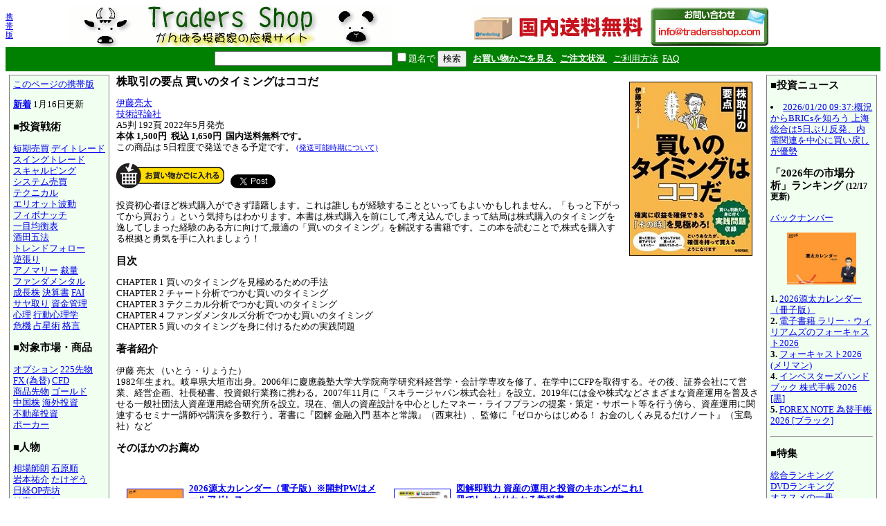

--- FILE ---
content_type: text/html; charset=EUC-JP
request_url: http://www.tradersshop.jp/bin/showprod?c=9784297127619
body_size: 16724
content:
<HTML>
<HEAD><!--龜-->
<META HTTP-EQUIV="Content-Type" CONTENT="text/html; charset=EUC-JP">
<META NAME=keywords CONTENT="株取引の要点 買いのタイミングはココだ,伊藤亮太,9784297127619,技術評論社,">
<TITLE>株取引の要点 買いのタイミングはココだ</TITLE>
<STYLE TYPE="text/css"><!--
  BODY, TD, TH { font-size: 10pt; line-height: 1.25; }
  H1 { font-size: 14pt; }	/* for IE */
  H2 { font-size: 12pt; }
  H3 { font-size: 11pt; }
  FORM { margin-top: 0pt; margin-bottom: 0pt; }	/* for top bar */
  DIV.sprod {	/* product summary */
    float: left; width: 380px; margin-top: 10pt; margin-left: 5pt; }
  DIV.verse {	/* two-column article */
    float: left; width: 48%; margin-top: 10pt; margin-left: 5pt; }
--></STYLE><!-- Synchronize with TsCgiGen.chtml -->
<!--<LINK REL="stylesheet" TYPE="text/css" HREF="../topics/css/ts_semi_showprod.css">-->
<SCRIPT TYPE="text/javascript">
function redirect2mo() {
    var userAgent = navigator.userAgent || navigator.vendor || window.opera;
    if (/iPhone|Android/.test(userAgent) && !window.MSStream &&
	window.confirm("スマートフォン用サイトに移動します。")) {
	location.href = '/bin/mainfrm?mobile=1';
    }
}
</SCRIPT>
</HEAD>

<BODY BGCOLOR=white TOPMARGIN=8 LEFTMARGIN=8 onload="redirect2mo();">

<TABLE WIDTH=100% BORDER=0 CELLSPACING=0 CELLPADDING=0><TR>
 <TD WIDTH=1><SMALL><A HREF="mainfrm?mobile=1">携帯版</A></SMALL></TD>
 <TD ALIGN=center VALIGN=top><A HREF="mainfrm">
  <IMG SRC="../images/logo.gif"
   BORDER=0 WIDTH=468 HEIGHT=60 ALT="トレーダーズショップへようこそ。">
 </A>
 <!--<BR><A HREF="mainfrm?p=topics/10th/index">10周年記念ページ</A>-->
 </TD>
 <!--- %agentspecific--->
 <!--<TD><IMG SRC="../images/qrcode.trs.s.gif"
  BORDER=0 WIDTH=66 HEIGHT=66 ALT="QRコード">-->
 <TD><A HREF="mailto:info@tradersshop.com">
 <!--<IMG SRC="../images/inquiry.gif" BORDER=0 WIDTH=111 HEIGHT=61
  ALT="お問い合わせ 03-5386-7391 平日9:00-18:00 info@tradersshop.com"></A>-->
 <IMG SRC="../images/freeshipping.gif" BORDER=0 WIDTH=468 HEIGHT=60
  ALT="国内送料無料 info@tradersshop.com"></A>
 <TR HEIGHT=35 BGCOLOR=green>
 <TD><TD ALIGN=center COLSPAN=2>
  <FORM METHOD=get ACTION="searchprod">
   <INPUT TYPE=text NAME=key SIZE=30>
   <INPUT TYPE=checkbox NAME=cat VALUE=title><FONT COLOR=white>題名で</FONT>
   <INPUT TYPE=hidden NAME=loc VALUE=frm>
   <INPUT TYPE=submit VALUE="検索">&nbsp;&nbsp;
   <A HREF="showbag"><FONT COLOR=white><B>お買い物かごを見る
    </B></FONT></A>&nbsp;
   <A HREF="https://www.tradersshop.com/bin/showorder"><FONT COLOR=white><B>ご注文状況
    </B></FONT></A>&nbsp;&nbsp;
   <A HREF="mainfrm?p=help"><FONT COLOR=white>ご利用方法</FONT></A>&nbsp;
   <A HREF="mainfrm?p=faq"><FONT COLOR=white>FAQ</FONT></A>
  </FORM>
</TD></TR></TABLE>

<TABLE CELLPADDING=5 CELLSPACING=0><TR> <!-- 1x3 cells -->
 <TD VALIGN=top>
 <TABLE BGCOLOR=gray CELLPADDING=1 CELLSPACING=0><TR><TD>
 <TABLE BGCOLOR=honeydew CELLPADDING=5 CELLSPACING=0><TR><TD NOWRAP>
<A HREF="/bin/showprod?c=9784297127619&mobile=1">このページの携帯版</A><P>
  <P>
  <B><A HREF="searchprod?latest=60">新着</A></B>
<!-- webmodif.pl skip -->
1月16日更新<!--edittsprod-->
<!-- webmodif.pl end -->
  <H3>■投資戦術</H3>
  <A HREF="searchprod?key=%C3%BB%B4%FC%C7%E4%C7%E3">短期売買</A>
  <A HREF="searchprod?key=%A5%C7%A5%A4%A5%C8%A5%EC%A1%BC%A5%C9">デイトレード</A><BR>
  <A HREF="searchprod?key=%A5%B9%A5%A4%A5%F3%A5%B0%A5%C8%A5%EC%A1%BC%A5%C9">スイングトレード</A><BR>
  <A HREF="searchprod?key=%A5%B9%A5%AD%A5%E3%A5%EB%A5%D4%A5%F3%A5%B0">スキャルピング</A><BR>
  <!--<A HREF="searchprod?key=%C4%B9%B4%FC%C7%E4%C7%E3">長期売買</A><BR>-->
  <A HREF="searchprod?key=%A5%B7%A5%B9%A5%C6%A5%E0">システム売買</A><BR>
  <A HREF="searchprod?key=%A5%C6%A5%AF%A5%CB%A5%AB%A5%EB">テクニカル</A><BR>
  <A HREF="searchprod?key=%A5%A8%A5%EA%A5%AA%A5%C3%A5%C8%C7%C8%C6%B0">エリオット波動</A><BR>
  <A HREF="searchprod?key=%A5%D5%A5%A3%A5%DC%A5%CA%A5%C3%A5%C1">フィボナッチ</A><BR>
  <!--<A HREF="searchprod?key=%A5%DC%A5%EA%A5%F3%A5%B8%A5%E3%A1%BC%A5%D0%A5%F3%A5%C9">ボリンジャー</A><BR>-->
  <A HREF="searchprod?key=%B0%EC%CC%DC%B6%D1%B9%D5%C9%BD">一目均衡表</A><BR>
  <A HREF="searchprod?key=%BC%F2%C5%C4%B8%DE%CB%A1">酒田五法</A><BR>
  <A HREF="searchprod?key=%A5%C8%A5%EC%A5%F3%A5%C9%A5%D5%A5%A9%A5%ED%A1%BC">トレンドフォロー</A><BR>
  <!--<A HREF="searchprod?key=%A5%BF%A1%BC%A5%C8%A5%EB%A5%BA">タートルズ</A>-->
  <A HREF="searchprod?key=%B5%D5%C4%A5%A4%EA">逆張り</A><BR>
  <A HREF="searchprod?key=%A5%A2%A5%CE%A5%DE%A5%EA%A1%BC">アノマリー</A>
  <A HREF="searchprod?key=%BA%DB%CE%CC">裁量</A><BR>
  <!--<A HREF="searchprod?key=%B6%F5%C7%E4%A4%EA">空売り</A>-->
  <A HREF="searchprod?key=%A5%D5%A5%A1%A5%F3%A5%C0%A5%E1%A5%F3%A5%BF%A5%EB%A5%BA">ファンダメンタル</A><BR>
  <!--<A HREF="searchprod?key=%A5%D0%A5%EA%A5%E5%A1%BC%C5%EA%BB%F1">バリュー投資</A><BR>-->
  <A HREF="searchprod?key=%C0%AE%C4%B9%B3%F4">成長株</A>
  <A HREF="searchprod?key=%B7%E8%BB%BB%BD%F1">決算書</A>
  <A HREF="searchprod?key=FAI">FAI</A><BR>
  <A HREF="searchprod?key=%A5%B5%A5%E4%BC%E8%A4%EA">サヤ取り</A> 
  <A HREF="searchprod?key=%BB%F1%B6%E2%B4%C9%CD%FD">資金管理</A><BR>
  <A HREF="searchprod?key=%BF%B4%CD%FD">心理</A>
  <A HREF="searchprod?key=%B9%D4%C6%B0%BF%B4%CD%FD%B3%D8">行動心理学</A><BR>
  <A HREF="searchprod?key=%B4%ED%B5%A1">危機</A>
  <A HREF="searchprod?key=%C0%EA%C0%B1%BD%D1">占星術</A>
  <A HREF="searchprod?key=%C1%EA%BE%EC+%B3%CA%B8%C0">格言</A><BR>
  <H3>■対象市場・商品</H3>
  <A HREF="searchprod?key=%A5%AA%A5%D7%A5%B7%A5%E7%A5%F3">オプション</A>
  <A HREF="searchprod?key=225%C0%E8%CA%AA">225先物</A><BR>
  <A HREF="searchprod?key=FX">FX (為替)</A>
  <A HREF="searchprod?key=CFD">CFD</A><BR>
  <A HREF="searchprod?key=%BE%A6%C9%CA%C0%E8%CA%AA">商品先物</A>
  <A HREF="searchprod?key=%A5%B4%A1%BC%A5%EB%A5%C9">ゴールド</A><BR>
  <A HREF="searchprod?key=%C3%E6%B9%F1%B3%F4">中国株</A>
  <A HREF="searchprod?key=%B3%A4%B3%B0%C5%EA%BB%F1">海外投資</A><BR>
  <!--<A HREF="searchprod?key=IPO">IPO</A>-->
  <A HREF="searchprod?key=%C9%D4%C6%B0%BB%BA%C5%EA%BB%F1">不動産投資</A><BR>
  <!--<A HREF="searchprod?key=hedge+fund">ヘッジファンド</A><BR>-->
  <!--<A HREF="searchprod?key=%C5%EA%BB%F1%BF%AE%C2%F7">投資信託</A><BR>-->
  <A HREF="searchprod?key=%A5%DD%A1%BC%A5%AB%A1%BC">ポーカー</A><BR>
  <H3>■人物</H3>
  <A HREF="searchprod?key=%C1%EA%BE%EC%BB%D5%CF%AF">相場師朗</A>
  <A HREF="searchprod?key=%C0%D0%B8%B6%BD%E7">石原順</A><BR>
  <A HREF="searchprod?key=%B4%E4%CB%DC%CD%B4%B2%F0">岩本祐介</A>
  <A HREF="searchprod?key=%A4%BF%A4%B1%A4%BE%A4%A6">たけぞう</A><BR>
  <A HREF="searchprod?cat=authors&key=%C6%FC%B7%D0OP%C7%E4%CB%B7">日経OP売坊</A><BR>
  <A HREF="searchprod?key=%B7%EB%B4%EE%A4%BF%A4%ED%A4%A6">結喜たろう</A><BR>
  <A HREF="searchprod?key=%A5%A6%A5%A9%A1%BC%A5%EC%A5%F3%A1%A6%A5%D0%A5%D5%A5%A7%A5%C3%A5%C8">W・バフェット</A><BR>
  <A HREF="searchprod?key=%A5%AE%A5%E3%A5%F3">W・D・ギャン</A><BR>
  <A HREF="searchprod?key=%A5%D9%A5%F3%A5%B8%A5%E3%A5%DF%A5%F3%A1%A6%A5%B0%A5%EC%A5%A2%A5%E0">B・グレアム</A><BR>
  <!--<A HREF="searchprod?key=%A5%D4%A1%BC%A5%BF%A1%BC%A1%A6%A5%EA%A5%F3%A5%C1">ピーター・リンチ</A><BR>-->
  <A HREF="searchprod?key=%A5%E1%A5%EA%A5%DE%A5%F3">R・A・メリマン</A><BR>
  <A HREF="searchprod?key=%A5%AA%A5%CB%A1%BC%A5%EB">W・J・オニール</A><BR>
  <!--<A HREF="searchprod?key=%A5%EA%A5%F3%A5%C0+%A5%E9%A5%B7%A5%E5%A5%AD">リンダ・ラシュキ</A><BR>-->
  <A HREF="searchprod?key=%A5%ED%A5%B8%A5%E3%A1%BC%A5%BA">ジム・ロジャーズ</A><BR>
  <!--<A HREF="searchprod?key=%A5%B8%A5%E7%A1%BC%A5%B8+%A5%BD%A5%ED%A5%B9">ジョージ・ソロス</A><BR>-->
  <A HREF="searchprod?cat=authors&key=%A5%E9%A5%EA%A1%BC%A1%A6%A5%A6%A5%A3%A5%EA%A5%A2%A5%E0%A5%BA">ラリー・ウィリアムズ</A><BR>
  <H3>■製品・サービス</H3>
  <A HREF="searchprod?key=%A5%AB%A5%EC%A5%F3%A5%C0%A1%BC+2026">カレンダー</A><FONT COLOR=red>New!</FONT><BR>
  <A HREF="searchprod?cat=style&key=%A5%BB%A5%DF%A5%CA">セミナー</A>
  <A HREF="searchprod?cat=style&key=DVD">DVD</A>
  <A HREF="searchprod?cat=title&key=%A5%AA%A1%BC%A5%C7%A5%A3%A5%AA%A5%D6%A5%C3%A5%AFCD">CD</A><BR>
  <A HREF="searchprod?key=%A5%E1%A5%BF%A5%C8%A5%EC%A1%BC%A5%C0%A1%BC">メタトレーダー (MT4)</A><BR>
  <A HREF="searchprod?cat=style&key=%A5%BD%A5%D5%A5%C8%A5%A6%A5%A7%A5%A2">ソフトウェア</A>
  <A HREF="searchprod?cat=style&key=%A5%EC%A5%DD%A1%BC%A5%C8">レポート</A><BR>
  <A HREF="searchprod?cat=style&key=%BB%A8%BB%EF">雑誌</A>
  <A HREF="searchprod?key=%C4%EA%B4%FC%B9%D8%C6%C9">定期購読</A><BR>
  <A HREF="searchprod?key=%BE%AE%C0%E2">小説・読み物</A><BR>
  <A HREF="searchprod?key=%CC%A1%B2%E8">漫画</A>
  <A HREF="searchprod?cat=style&key=%A5%B2%A1%BC%A5%E0">ゲーム</A>
  <A HREF="searchprod?key=%BE%EC%C4%A2">場帳</A><BR>
  <A HREF="searchprod?cat=title&key=%A5%AA%A1%BC%A5%C7%A5%A3%A5%AA%A5%D6%A5%C3%A5%AF+">オーディオブック</A> <BR>
   <SMALL>　<A HREF="mainfrm?p=audiohelp">聞くには</A></SMALL><BR>
  <A HREF="searchprod?cat=style&key=%A5%A2%A5%A6%A5%C8%A5%EC%A5%C3%A5%C8">アウトレット</A>
  <A HREF="searchprod?cat=style&key=9%B3%E4%B0%FA">9割引</A>
  <!--<A HREF="searchprod?key=%BC%AD%C5%B5">辞典</A><BR>-->
  <H3>■その他</H3>
  <A HREF="searchprod?latest=60">新着</A>
  <!--<A HREF="searchprod?key=%A1%DA%B8%C5%CB%DC%A1%DB">古本</A><BR>-->
  <A HREF="searchprod?key=%BD%E9%BF%B4%BC%D4%B8%FE%A4%AD">初心者向き</A><BR>
  <A HREF="searchprod?key=%BF%AE%CD%D1%BC%E8%B0%FA">信用取引</A><BR>
  <A HREF="searchprod?key=%B6%E2%CD%BB%B9%A9%B3%D8">金融工学</A><BR>
  <!--<A HREF="searchprod?key=%A5%A4%A5%F3%A5%BF%A1%BC%A5%CD%A5%C3%A5%C8">インターネット</A><BR>-->
  <A HREF="searchprod?key=%C6%FE%BC%EA%BA%A4%C6%F1">他店で入手困難</A><BR>
  <A HREF="searchprod?cat=style&key=%A5%D6%A5%EB%A5%D9%A5%A2">ブルベアグッズ</A><BR>
  <HR>
  <A HREF="mainfrm">トップページ</A><BR>
  <A HREF="mailto:info@tradersshop.com">電子メール</A><BR>
  <A HREF="mainfrm?p=warehouse">事務所のご案内</A><BR>
  <A HREF="mainfrm?p=disclaimer">法定表示等</A><BR>
  <!--trap-->
  <FONT COLOR=honeydew>a@panrolling.com</FONT><BR>
 
 </TD></TR></TABLE>
 </TD></TR></TABLE>

 </TD><TD WIDTH=100% VALIGN=top><!--center pane-->

<IMG SRC=../images/prod/9784297127619.jpg ALIGN=right HSPACE=10 VSPACE=10 BORDER=1 WIDTH=176 HEIGHT=250
 ALT="伊藤亮太 株取引の要点 買いのタイミングはココだ">
<H2>株取引の要点 買いのタイミングはココだ</H2>
<A HREF=searchprod?cat=authors&key=%B0%CB%C6%A3%CE%BC%C2%C0&loc=ptop>伊藤亮太</A><BR>
<A HREF=searchprod?cat=pub&key=%B5%BB%BD%D1%C9%BE%CF%C0%BC%D2&loc=ptop>技術評論社</A><BR>
A5判 192頁 2022年5月発売<BR>
<B>本体 1,500円&nbsp; 税込 1,650円</B>
&nbsp;<B>国内送料無料です。</B>
<BR>
この商品は
5日程度で発送できる予定です。
<SMALL><A HREF=../shipdate.html TARGET=_blank>(発送可能時期について)
</A></SMALL>
<FORM METHOD=get ACTION=showbag>
<P><INPUT TYPE=image SRC=../images/tobag.gif
WIDTH=156 HEIGHT=37 ALT=お買い物かごに入れる>&nbsp;&nbsp;
<INPUT TYPE=hidden NAME=put-9784297127619 VALUE=0>
<a href="https://twitter.com/share" class="twitter-share-button" data-count="horizontal">Tweet</a><script type="text/javascript" src="https://platform.twitter.com/widgets.js"></script>
</FORM>
<P>
投資初心者ほど株式購入ができず躊躇します。これは誰しもが経験することといってもよいかもしれません。「もっと下がってから買おう」という気持ちはわかります。本書は,株式購入を前にして,考え込んでしまって結局は株式購入のタイミングを逸してしまった経験のある方に向けて,最適の「買いのタイミング」を解説する書籍です。この本を読むことで,株式を購入する根拠と勇気を手に入れましょう！

<H3>目次</H3>

CHAPTER 1 買いのタイミングを見極めるための手法<BR>
CHAPTER 2 チャート分析でつかむ買いのタイミング<BR>
CHAPTER 3 テクニカル分析でつかむ買いのタイミング<BR>
CHAPTER 4 ファンダメンタルズ分析でつかむ買いのタイミング<BR>
CHAPTER 5 買いのタイミングを身に付けるための実践問題


<H3>著者紹介</H3>

伊藤 亮太 （いとう・りょうた）<BR>
1982年生まれ。岐阜県大垣市出身。2006年に慶應義塾大学大学院商学研究科経営学・会計学専攻を修了。在学中にCFPを取得する。その後、証券会社にて営業、経営企画、社長秘書、投資銀行業務に携わる。2007年11月に「スキラージャパン株式会社」を設立。2019年には金や株式などさまざまな資産運用を普及させる一般社団法人資産運用総合研究所を設立。現在、個人の資産設計を中心としたマネー・ライフプランの提案・策定・サポート等を行う傍ら、資産運用に関連するセミナー講師や講演を多数行う。著書に『図解 金融入門 基本と常識』（西東社）、監修に『ゼロからはじめる！ お金のしくみ見るだけノート』（宝島社）など
<P><H3>そのほかのお薦め</H3>
<DIV CLASS=sprod><P>
<A HREF="showprod?c=2011477500007&loc=rel"><IMG SRC=../images/prod/2011477500007.jpg ALIGN=left HSPACE=8 VSPACE=8
BORDER=1 WIDTH=80
HEIGHT=59>
<B>2026源太カレンダー（電子版）※開封PWはメールアドレス</B></A>
<P>
ベテラン度:
<FONT COLOR=#d0b000>★☆☆</FONT>
<BR>大岩川源太 源太塾（カレンダー）
<BR>ダウンロード販売
PDF 28頁 2025年11月発売
<BR>2,200円 すぐ発送
</DIV>

<DIV CLASS=sprod><P>
<A HREF="showprod?c=9784297143718&loc=rel"><IMG SRC=../images/prod/9784297143718.jpg ALIGN=left HSPACE=8 VSPACE=8
BORDER=1 WIDTH=80
HEIGHT=112>
<B>図解即戦力 資産の運用と投資のキホンがこれ1冊でしっかりわかる教科書</B></A>
<P>
<BR>伊藤亮太 技術評論社
<BR>A5判 224頁 2024年9月発売
<BR>1,760円 国内送料無料
</DIV>

<BR CLEAR=all>
<P>この商品の著者による商品一覧:
<A HREF=searchprod?cat=authors&key=%B0%CB%C6%A3%CE%BC%C2%C0&loc=pbtm>伊藤亮太</A>
<P>
<A HREF="javascript:window.history.back()">戻る</A>・<A HREF="mainfrm" ACCESSKEY=0>トップページへ</A>

 <!-- another TD in right.shtml which isn't shown in bin/showprod etc. -->
</TD>
<TD VALIGN=top><!--right pane-->
<TABLE WIDTH=160 BGCOLOR=gray CELLPADDING=1 CELLSPACING=0><TR><TD>
<TABLE BGCOLOR=honeydew CELLPADDING=5 CELLSPACING=0><TR><TD>

<!--<H3>■お問合せ<BR>03-5386-7391</H3>平日9:00-18:00
<A HREF="mailto:info@tradersshop.com">info@tradersshop.com</A>-->
<!--<A HREF="mailto:info@tradersshop.com">
<IMG SRC="../images/inquiry.gif" WIDTH=111 HEIGHT=61 BORDER=0
 ALT="お問合せ03-5386-7391 平日9:00-18:00"></A>-->
<!--<A HREF="mainfrm?p=topics/theme/demark">
<IMG SRC=../images/topics-demark.gif WIDTH=120 HEIGHT=120 BORDER=0></A>-->
<H3>■投資ニュース</H3>
<!-- webmodif.pl skip -->
<!--2026/01/20 09:37--><LI><A HREF="mainfrm?p=topics/news/00093600_20260120_001_00">2026/01/20 09:37:概況からBRICsを知ろう 上海総合は5日ぶり反発、内需関連を中心に買い戻しが優勢</A></LI>
<!--This file made by feednews.pl-->
<!-- webmodif.pl end -->

<H3>「2026年の市場分析」ランキング <SMALL>(12/17更新)</SMALL></H3>
<A HREF="mainfrm?p=back/ranking">バックナンバー</A>
<P>
<CENTER>
<A HREF="showprod?loc=rkm&c=2011477000002">
  <IMG SRC="../images/prod/2011477000002.jpg" WIDTH=100
       ALT="2026源太カレンダー（冊子版）"></A>
</CENTER>
<P>
<B>1.</B> <A HREF="showprod?loc=rkm&c=2011477000002">
  2026源太カレンダー（冊子版）</A><BR>
<B>2.</B> <A HREF="showprod?loc=rkm&c=2011481000005">
  電子書籍 ラリー・ウィリアムズのフォーキャスト2026</A><BR>
<B>3.</B> <A HREF="showprod?loc=rkm&c=9784905057215">
  フォーキャスト2026 (メリマン)</A><BR>
<B>4.</B> <A HREF="showprod?loc=rkm&c=9784905176657">
  インベスターズハンドブック 株式手帳 2026 [黒]</A><BR>
<B>5.</B> <A HREF="showprod?loc=rkm&c=9784905176633">
  FOREX NOTE 為替手帳 2026 [ブラック]</A><BR>

<HR>
<H3>■特集</H3>
<A HREF="mainfrm?p=topics/ranking/index">総合ランキング</A><BR>
<A HREF="mainfrm?p=topics/ranking/index#DVD">DVDランキング</A><BR>
<A HREF="mainfrm?p=topics/recommend/index">オススメの一冊</A><BR>
<A HREF="mainfrm?p=back/mailmag/index">無料メールマガジン</A><BR>
<A HREF="mainfrm?p=review/index">読者の御意見</A><BR>
<A HREF="mainfrm?p=topics/term/index">用語解説</A><BR>
<A HREF="mainfrm?p=topics/theme/index">投資のススメ</A><BR>
<A HREF="mainfrm?p=topics/column/index">著者の投資コラム</A>
<A HREF="mainfrm?p=topics/standbydsp">携帯待受画面</A><BR>
<A HREF="../topics/chicago/diary.html">シカゴ絵日記</A><BR>
<P>
カタログ:
<A HREF="../topics/tsbroc.pdf" TARGET="_blank">PDF</A> <SMALL>(25MB)</SMALL>
  <FONT COLOR=red>Updated!</FONT><BR>
<!-- <A HREF="../topics/pandvd.pdf" TARGET="_blank">DVDカタログ</A>
  <SMALL>(11MB)</SMALL><BR> -->
<A HREF="apply?pr=0">紙のカタログ請求</A>
<!--<P>
<A HREF="mainfrm?p=help">
 <IMG SRC="../images/cards-s.jpg" BORDER=1 WIDTH=120 HEIGHT=28></A>-->
<P>
<A HREF="mainfrm?p=alliance"><B>提携プログラム</B></A><BR>
　<SMALL>ウェブサイト、ブログを<BR>
　 お持ちの方、紹介料率<BR>
　 <B>最大20％！</B></SMALL>

<HR>

<H3>オーディオブック無料視聴</H3>
<B>Podcast</B> 
<A HREF="../../rss/audio.xml"><IMG SRC="../../images/logo_rss.gif" WIDTH=42 HEIGTH=17 BORDER=0 ALT="RSS配信"></A>
<P><FONT SIZE=-2>ポッドキャスティングの受信ソフトにこのバナーのアドレスを登録すると、新しいオーディオブックが更新された時に自動でダウンロードされ、より便利にお楽しみいただけます。このアイコンをiTunesにドラッグ＆ドロップすると自動的に登録されます。</FONT></P>
</TD></TR></TABLE>
</TD></TR></TABLE>

 </TD><!-- end of right pane -->
</TR></TABLE>

</BODY>
</HTML>
